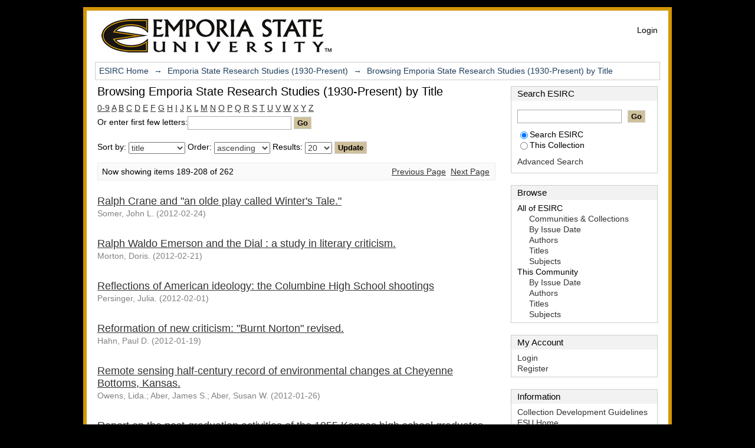

--- FILE ---
content_type: text/html;charset=utf-8
request_url: https://esirc.emporia.edu/handle/123456789/40/browse?rpp=20&order=ASC&sort_by=1&etal=-1&type=title&starts_with=R
body_size: 6484
content:
<?xml version="1.0" encoding="UTF-8"?>
<!DOCTYPE html PUBLIC "-//W3C//DTD XHTML 1.0 Strict//EN" "http://www.w3.org/TR/xhtml1/DTD/xhtml1-strict.dtd">
<html xmlns="http://www.w3.org/1999/xhtml" class="no-js">
<head>
<meta content="text/html; charset=UTF-8" http-equiv="Content-Type" />
<meta content="IE=edge,chrome=1" http-equiv="X-UA-Compatible" />
<meta content="width=device-width; initial-scale=1.0; maximum-scale=1.0;" name="viewport" />
<link rel="shortcut icon" href="/themes/emporia-mirage/images/favicon.ico" />
<link rel="apple-touch-icon" href="/themes/emporia-mirage/images/apple-touch-icon.png" />
<meta name="Generator" content="DSpace 1.7.3-SNAPSHOT" />
<link type="text/css" rel="stylesheet" media="screen" href="/themes/emporia-mirage/lib/css/reset.css" />
<link type="text/css" rel="stylesheet" media="screen" href="/themes/emporia-mirage/lib/css/base.css" />
<link type="text/css" rel="stylesheet" media="screen" href="/themes/emporia-mirage/lib/css/helper.css" />
<link type="text/css" rel="stylesheet" media="screen" href="/themes/emporia-mirage/lib/css/jquery-ui-1.8.5.custom.css" />
<link type="text/css" rel="stylesheet" media="screen" href="/themes/emporia-mirage/lib/css/style.css" />
<link type="text/css" rel="stylesheet" media="screen" href="/themes/emporia-mirage/lib/css/authority-control.css" />
<link type="text/css" rel="stylesheet" media="handheld" href="/themes/emporia-mirage/lib/css/handheld.css" />
<link type="text/css" rel="stylesheet" media="print" href="/themes/emporia-mirage/lib/css/print.css" />
<link type="text/css" rel="stylesheet" media="all" href="/themes/emporia-mirage/lib/css/media.css" />
<link type="application/opensearchdescription+xml" rel="search" href="https://esirc.emporia.edu:443/open-search/description.xml" title="DSpace" />
<script type="text/javascript">
                                //Clear default text of emty text areas on focus
                                function tFocus(element)
                                {
                                        if (element.value == ' '){element.value='';}
                                }
                                //Clear default text of emty text areas on submit
                                function tSubmit(form)
                                {
                                        var defaultedElements = document.getElementsByTagName("textarea");
                                        for (var i=0; i != defaultedElements.length; i++){
                                                if (defaultedElements[i].value == ' '){
                                                        defaultedElements[i].value='';}}
                                }
                                //Disable pressing 'enter' key to submit a form (otherwise pressing 'enter' causes a submission to start over)
                                function disableEnterKey(e)
                                {
                                     var key;

                                     if(window.event)
                                          key = window.event.keyCode;     //Internet Explorer
                                     else
                                          key = e.which;     //Firefox and Netscape

                                     if(key == 13)  //if "Enter" pressed, then disable!
                                          return false;
                                     else
                                          return true;
                                }

                                function FnArray()
                                {
                                    this.funcs = new Array;
                                }

                                FnArray.prototype.add = function(f)
                                {
                                    if( typeof f!= "function" )
                                    {
                                        f = new Function(f);
                                    }
                                    this.funcs[this.funcs.length] = f;
                                };

                                FnArray.prototype.execute = function()
                                {
                                    for( var i=0; i < this.funcs.length; i++ )
                                    {
                                        this.funcs[i]();
                                    }
                                };

                                var runAfterJSImports = new FnArray();
            </script>
<script xmlns:i18n="http://apache.org/cocoon/i18n/2.1" type="text/javascript" src="/themes/emporia-mirage/lib/js/modernizr-1.5.min.js"> </script>
<title>Browsing Emporia State Research Studies (1930-Present) by Title </title>
</head><!--[if lt IE 7 ]> <body class="ie6"> <![endif]-->
                <!--[if IE 7 ]>    <body class="ie7"> <![endif]-->
                <!--[if IE 8 ]>    <body class="ie8"> <![endif]-->
                <!--[if IE 9 ]>    <body class="ie9"> <![endif]-->
                <!--[if (gt IE 9)|!(IE)]><!--><body><!--<![endif]-->
<div xmlns:i18n="http://apache.org/cocoon/i18n/2.1" xmlns="http://di.tamu.edu/DRI/1.0/" id="ds-main">
<div id="ds-header-wrapper">
<div class="clearfix" id="ds-header">
<a id="ds-header-logo-link" href="/">
<span id="ds-header-logo">
<img src="/themes/emporia-mirage/images/2006april_corky.jpg" alt="Emporia Corky" />
</span>
<span id="ds-header-logo-text">
<img src="/themes/emporia-mirage/images/logo.jpg" alt="Emporia ESIRC" />
</span>
</a>
<h1 class="pagetitle visuallyhidden">Browsing Emporia State Research Studies (1930-Present) by Title </h1>
<h2 xmlns:i18n="http://apache.org/cocoon/i18n/2.1" xmlns="http://di.tamu.edu/DRI/1.0/" class="static-pagetitle visuallyhidden">ESIRC/Manakin Repository</h2>
<div xmlns:i18n="http://apache.org/cocoon/i18n/2.1" id="ds-user-box">
<p>
<a href="/login">Login</a>
</p>
</div>
</div>
</div>
<div xmlns:i18n="http://apache.org/cocoon/i18n/2.1" id="ds-trail-wrapper">
<ul id="ds-trail">
<li class="ds-trail-link first-link ">
<a href="/">ESIRC Home</a>
</li>
<li xmlns:i18n="http://apache.org/cocoon/i18n/2.1" xmlns="http://di.tamu.edu/DRI/1.0/" class="ds-trail-arrow">→</li>
<li class="ds-trail-link ">
<a href="/handle/123456789/40">Emporia State Research Studies (1930-Present)</a>
</li>
<li class="ds-trail-arrow">→</li>
<li class="ds-trail-link last-link">Browsing Emporia State Research Studies (1930-Present) by Title</li>
</ul>
</div>
<div xmlns:i18n="http://apache.org/cocoon/i18n/2.1" xmlns="http://di.tamu.edu/DRI/1.0/" class="hidden" id="no-js-warning-wrapper">
<div id="no-js-warning">
<div class="notice failure">JavaScript is disabled for your browser. Some features of this site may not work without it.</div>
</div>
</div>
<div id="ds-content-wrapper">
<div class="clearfix" id="ds-content">
<div id="ds-body">
<h1 class="ds-div-head">Browsing Emporia State Research Studies (1930-Present) by Title </h1>
<div xmlns:i18n="http://apache.org/cocoon/i18n/2.1" xmlns="http://di.tamu.edu/DRI/1.0/" id="aspect_artifactbrowser_ConfigurableBrowse_div_browse-by-title" class="ds-static-div primary">
<form id="aspect_artifactbrowser_ConfigurableBrowse_div_browse-navigation" class="ds-interactive-div secondary navigation" action="browse" method="post" onsubmit="javascript:tSubmit(this);">
<p id="aspect_artifactbrowser_ConfigurableBrowse_p_hidden-fields" class="ds-paragraph hidden">
<input id="aspect_artifactbrowser_ConfigurableBrowse_field_order" class="ds-hidden-field" name="order" type="hidden" value="ASC" />
<input id="aspect_artifactbrowser_ConfigurableBrowse_field_rpp" class="ds-hidden-field" name="rpp" type="hidden" value="20" />
<input id="aspect_artifactbrowser_ConfigurableBrowse_field_sort_by" class="ds-hidden-field" name="sort_by" type="hidden" value="1" />
<input id="aspect_artifactbrowser_ConfigurableBrowse_field_etal" class="ds-hidden-field" name="etal" type="hidden" value="-1" />
<input id="aspect_artifactbrowser_ConfigurableBrowse_field_type" class="ds-hidden-field" name="type" type="hidden" value="title" />
</p>
<ul id="aspect_artifactbrowser_ConfigurableBrowse_list_jump-list" class="ds-simple-list alphabet">
<li>
<a href="browse?rpp=20&amp;order=ASC&amp;sort_by=1&amp;etal=-1&amp;type=title&amp;starts_with=0">0-9</a>
</li>
<li>
<a href="browse?rpp=20&amp;order=ASC&amp;sort_by=1&amp;etal=-1&amp;type=title&amp;starts_with=A">A</a>
</li>
<li>
<a href="browse?rpp=20&amp;order=ASC&amp;sort_by=1&amp;etal=-1&amp;type=title&amp;starts_with=B">B</a>
</li>
<li>
<a href="browse?rpp=20&amp;order=ASC&amp;sort_by=1&amp;etal=-1&amp;type=title&amp;starts_with=C">C</a>
</li>
<li>
<a href="browse?rpp=20&amp;order=ASC&amp;sort_by=1&amp;etal=-1&amp;type=title&amp;starts_with=D">D</a>
</li>
<li>
<a href="browse?rpp=20&amp;order=ASC&amp;sort_by=1&amp;etal=-1&amp;type=title&amp;starts_with=E">E</a>
</li>
<li>
<a href="browse?rpp=20&amp;order=ASC&amp;sort_by=1&amp;etal=-1&amp;type=title&amp;starts_with=F">F</a>
</li>
<li>
<a href="browse?rpp=20&amp;order=ASC&amp;sort_by=1&amp;etal=-1&amp;type=title&amp;starts_with=G">G</a>
</li>
<li>
<a href="browse?rpp=20&amp;order=ASC&amp;sort_by=1&amp;etal=-1&amp;type=title&amp;starts_with=H">H</a>
</li>
<li>
<a href="browse?rpp=20&amp;order=ASC&amp;sort_by=1&amp;etal=-1&amp;type=title&amp;starts_with=I">I</a>
</li>
<li>
<a href="browse?rpp=20&amp;order=ASC&amp;sort_by=1&amp;etal=-1&amp;type=title&amp;starts_with=J">J</a>
</li>
<li>
<a href="browse?rpp=20&amp;order=ASC&amp;sort_by=1&amp;etal=-1&amp;type=title&amp;starts_with=K">K</a>
</li>
<li>
<a href="browse?rpp=20&amp;order=ASC&amp;sort_by=1&amp;etal=-1&amp;type=title&amp;starts_with=L">L</a>
</li>
<li>
<a href="browse?rpp=20&amp;order=ASC&amp;sort_by=1&amp;etal=-1&amp;type=title&amp;starts_with=M">M</a>
</li>
<li>
<a href="browse?rpp=20&amp;order=ASC&amp;sort_by=1&amp;etal=-1&amp;type=title&amp;starts_with=N">N</a>
</li>
<li>
<a href="browse?rpp=20&amp;order=ASC&amp;sort_by=1&amp;etal=-1&amp;type=title&amp;starts_with=O">O</a>
</li>
<li>
<a href="browse?rpp=20&amp;order=ASC&amp;sort_by=1&amp;etal=-1&amp;type=title&amp;starts_with=P">P</a>
</li>
<li>
<a href="browse?rpp=20&amp;order=ASC&amp;sort_by=1&amp;etal=-1&amp;type=title&amp;starts_with=Q">Q</a>
</li>
<li>
<a href="browse?rpp=20&amp;order=ASC&amp;sort_by=1&amp;etal=-1&amp;type=title&amp;starts_with=R">R</a>
</li>
<li>
<a href="browse?rpp=20&amp;order=ASC&amp;sort_by=1&amp;etal=-1&amp;type=title&amp;starts_with=S">S</a>
</li>
<li>
<a href="browse?rpp=20&amp;order=ASC&amp;sort_by=1&amp;etal=-1&amp;type=title&amp;starts_with=T">T</a>
</li>
<li>
<a href="browse?rpp=20&amp;order=ASC&amp;sort_by=1&amp;etal=-1&amp;type=title&amp;starts_with=U">U</a>
</li>
<li>
<a href="browse?rpp=20&amp;order=ASC&amp;sort_by=1&amp;etal=-1&amp;type=title&amp;starts_with=V">V</a>
</li>
<li>
<a href="browse?rpp=20&amp;order=ASC&amp;sort_by=1&amp;etal=-1&amp;type=title&amp;starts_with=W">W</a>
</li>
<li>
<a href="browse?rpp=20&amp;order=ASC&amp;sort_by=1&amp;etal=-1&amp;type=title&amp;starts_with=X">X</a>
</li>
<li>
<a href="browse?rpp=20&amp;order=ASC&amp;sort_by=1&amp;etal=-1&amp;type=title&amp;starts_with=Y">Y</a>
</li>
<li>
<a href="browse?rpp=20&amp;order=ASC&amp;sort_by=1&amp;etal=-1&amp;type=title&amp;starts_with=Z">Z</a>
</li>
</ul>
<p class="ds-paragraph">Or enter first few letters:<input xmlns:i18n="http://apache.org/cocoon/i18n/2.1" xmlns="http://www.w3.org/1999/xhtml" id="aspect_artifactbrowser_ConfigurableBrowse_field_starts_with" class="ds-text-field" name="starts_with" type="text" value="" title="Browse for items that begin with these letters" />
<input xmlns:i18n="http://apache.org/cocoon/i18n/2.1" id="aspect_artifactbrowser_ConfigurableBrowse_field_submit" class="ds-button-field" name="submit" type="submit" value="Go" />
</p>
</form>
<form id="aspect_artifactbrowser_ConfigurableBrowse_div_browse-controls" class="ds-interactive-div browse controls" action="browse" method="post" onsubmit="javascript:tSubmit(this);">
<p id="aspect_artifactbrowser_ConfigurableBrowse_p_hidden-fields" class="ds-paragraph hidden">
<input id="aspect_artifactbrowser_ConfigurableBrowse_field_type" class="ds-hidden-field" name="type" type="hidden" value="title" />
</p>
<p class="ds-paragraph"> Sort by: <select xmlns:i18n="http://apache.org/cocoon/i18n/2.1" xmlns="http://www.w3.org/1999/xhtml" id="aspect_artifactbrowser_ConfigurableBrowse_field_sort_by" class="ds-select-field" name="sort_by">
<option value="2">issue date</option>
<option xmlns="http://di.tamu.edu/DRI/1.0/" value="3">submit date</option>
<option xmlns="http://di.tamu.edu/DRI/1.0/" value="1" selected="selected">title</option>
</select> Order: <select xmlns="http://www.w3.org/1999/xhtml" xmlns:i18n="http://apache.org/cocoon/i18n/2.1" id="aspect_artifactbrowser_ConfigurableBrowse_field_order" class="ds-select-field" name="order">
<option value="ASC" selected="selected">ascending</option>
<option xmlns="http://di.tamu.edu/DRI/1.0/" value="DESC">descending</option>
</select> Results: <select xmlns="http://www.w3.org/1999/xhtml" xmlns:i18n="http://apache.org/cocoon/i18n/2.1" id="aspect_artifactbrowser_ConfigurableBrowse_field_rpp" class="ds-select-field" name="rpp">
<option value="5">5</option>
<option value="10">10</option>
<option value="20" selected="selected">20</option>
<option value="40">40</option>
<option value="60">60</option>
<option value="80">80</option>
<option value="100">100</option>
</select>
<input xmlns:i18n="http://apache.org/cocoon/i18n/2.1" id="aspect_artifactbrowser_ConfigurableBrowse_field_update" class="ds-button-field" name="update" type="submit" value="Update" />
</p>
</form>
<div class="pagination clearfix top">
<p class="pagination-info">Now showing items 189-208 of 262</p>
<ul xmlns:i18n="http://apache.org/cocoon/i18n/2.1" class="pagination-links">
<li>
<a class="previous-page-link" href="browse?order=ASC&amp;rpp=20&amp;sort_by=1&amp;etal=-1&amp;offset=168&amp;type=title">Previous Page</a>
</li>
<li xmlns:i18n="http://apache.org/cocoon/i18n/2.1">
<a class="next-page-link" href="browse?order=ASC&amp;rpp=20&amp;sort_by=1&amp;etal=-1&amp;offset=208&amp;type=title">Next Page</a>
</li>
</ul>
</div>
<div xmlns:i18n="http://apache.org/cocoon/i18n/2.1" id="aspect_artifactbrowser_ConfigurableBrowse_div_browse-by-title-results" class="ds-static-div primary">
<ul xmlns:oreatom="http://www.openarchives.org/ore/atom/" xmlns:ore="http://www.openarchives.org/ore/terms/" xmlns:atom="http://www.w3.org/2005/Atom" class="ds-artifact-list">
<!-- External Metadata URL: cocoon://metadata/handle/123456789/518/mets.xml?sections=dmdSec,fileSec&fileGrpTypes=THUMBNAIL-->
<li class="ds-artifact-item odd">
<div xmlns:confman="org.dspace.core.ConfigurationManager" xmlns:util="org.dspace.app.xmlui.utils.XSLUtils" class="artifact-description">
<div class="artifact-title">
<a href="/handle/123456789/518">
<span class="Z3988" title="ctx_ver=Z39.88-2004&amp;rft_val_fmt=info%3Aofi%2Ffmt%3Akev%3Amtx%3Adc&amp;rft_id=http%3A%2F%2Fhdl.handle.net%2F123456789%2F518&amp;rfr_id=info%3Asid%2Fdspace.org%3Arepository&amp;">Ralph Crane and "an olde play called Winter's Tale."</span>
</a>
</div>
<div class="artifact-info">
<span class="author">
<span>Somer, John L.</span>
</span> <span class="publisher-date">(<span class="date">2012-02-24</span>)</span>
</div>
</div>
</li>
<!-- External Metadata URL: cocoon://metadata/handle/123456789/479/mets.xml?sections=dmdSec,fileSec&fileGrpTypes=THUMBNAIL-->
<li class="ds-artifact-item even">
<div xmlns:confman="org.dspace.core.ConfigurationManager" xmlns:util="org.dspace.app.xmlui.utils.XSLUtils" class="artifact-description">
<div class="artifact-title">
<a href="/handle/123456789/479">
<span class="Z3988" title="ctx_ver=Z39.88-2004&amp;rft_val_fmt=info%3Aofi%2Ffmt%3Akev%3Amtx%3Adc&amp;rft_id=http%3A%2F%2Fhdl.handle.net%2F123456789%2F479&amp;rfr_id=info%3Asid%2Fdspace.org%3Arepository&amp;">Ralph Waldo Emerson and the Dial : a study in literary criticism.</span>
</a>
</div>
<div class="artifact-info">
<span class="author">
<span>Morton, Doris.</span>
</span> <span class="publisher-date">(<span class="date">2012-02-21</span>)</span>
</div>
</div>
</li>
<!-- External Metadata URL: cocoon://metadata/handle/123456789/406/mets.xml?sections=dmdSec,fileSec&fileGrpTypes=THUMBNAIL-->
<li class="ds-artifact-item odd">
<div xmlns:confman="org.dspace.core.ConfigurationManager" xmlns:util="org.dspace.app.xmlui.utils.XSLUtils" class="artifact-description">
<div class="artifact-title">
<a href="/handle/123456789/406">
<span class="Z3988" title="ctx_ver=Z39.88-2004&amp;rft_val_fmt=info%3Aofi%2Ffmt%3Akev%3Amtx%3Adc&amp;rft_id=http%3A%2F%2Fhdl.handle.net%2F123456789%2F406&amp;rfr_id=info%3Asid%2Fdspace.org%3Arepository&amp;">Reflections of American ideology: the Columbine High School shootings</span>
</a>
</div>
<div class="artifact-info">
<span class="author">
<span>Persinger, Julia.</span>
</span> <span class="publisher-date">(<span class="date">2012-02-01</span>)</span>
</div>
</div>
</li>
<!-- External Metadata URL: cocoon://metadata/handle/123456789/282/mets.xml?sections=dmdSec,fileSec&fileGrpTypes=THUMBNAIL-->
<li class="ds-artifact-item even">
<div xmlns:confman="org.dspace.core.ConfigurationManager" xmlns:util="org.dspace.app.xmlui.utils.XSLUtils" class="artifact-description">
<div class="artifact-title">
<a href="/handle/123456789/282">
<span class="Z3988" title="ctx_ver=Z39.88-2004&amp;rft_val_fmt=info%3Aofi%2Ffmt%3Akev%3Amtx%3Adc&amp;rft_id=http%3A%2F%2Fhdl.handle.net%2F123456789%2F282&amp;rfr_id=info%3Asid%2Fdspace.org%3Arepository&amp;">Reformation of new criticism: "Burnt Norton" revised.</span>
</a>
</div>
<div class="artifact-info">
<span class="author">
<span>Hahn, Paul D.</span>
</span> <span class="publisher-date">(<span class="date">2012-01-19</span>)</span>
</div>
</div>
</li>
<!-- External Metadata URL: cocoon://metadata/handle/123456789/373/mets.xml?sections=dmdSec,fileSec&fileGrpTypes=THUMBNAIL-->
<li class="ds-artifact-item odd">
<div xmlns:confman="org.dspace.core.ConfigurationManager" xmlns:util="org.dspace.app.xmlui.utils.XSLUtils" class="artifact-description">
<div class="artifact-title">
<a href="/handle/123456789/373">
<span class="Z3988" title="ctx_ver=Z39.88-2004&amp;rft_val_fmt=info%3Aofi%2Ffmt%3Akev%3Amtx%3Adc&amp;rft_id=http%3A%2F%2Fhdl.handle.net%2F123456789%2F373&amp;rfr_id=info%3Asid%2Fdspace.org%3Arepository&amp;">Remote sensing half-century record of environmental changes at Cheyenne Bottoms, Kansas.</span>
</a>
</div>
<div class="artifact-info">
<span class="author">
<span>Owens, Lida.</span>; <span>Aber, James S.</span>; <span>Aber, Susan W.</span>
</span> <span class="publisher-date">(<span class="date">2012-01-26</span>)</span>
</div>
</div>
</li>
<!-- External Metadata URL: cocoon://metadata/handle/123456789/464/mets.xml?sections=dmdSec,fileSec&fileGrpTypes=THUMBNAIL-->
<li class="ds-artifact-item even">
<div xmlns:confman="org.dspace.core.ConfigurationManager" xmlns:util="org.dspace.app.xmlui.utils.XSLUtils" class="artifact-description">
<div class="artifact-title">
<a href="/handle/123456789/464">
<span class="Z3988" title="ctx_ver=Z39.88-2004&amp;rft_val_fmt=info%3Aofi%2Ffmt%3Akev%3Amtx%3Adc&amp;rft_id=http%3A%2F%2Fhdl.handle.net%2F123456789%2F464&amp;rfr_id=info%3Asid%2Fdspace.org%3Arepository&amp;">Report on the post-graduation activities of the 1955 Kansas high school graduates.</span>
</a>
</div>
<div class="artifact-info">
<span class="author">
<span>Daughtry, Alex A.</span>
</span> <span class="publisher-date">(<span class="date">2012-02-21</span>)</span>
</div>
</div>
</li>
<!-- External Metadata URL: cocoon://metadata/handle/123456789/401/mets.xml?sections=dmdSec,fileSec&fileGrpTypes=THUMBNAIL-->
<li class="ds-artifact-item odd">
<div xmlns:confman="org.dspace.core.ConfigurationManager" xmlns:util="org.dspace.app.xmlui.utils.XSLUtils" class="artifact-description">
<div class="artifact-title">
<a href="/handle/123456789/401">
<span class="Z3988" title="ctx_ver=Z39.88-2004&amp;rft_val_fmt=info%3Aofi%2Ffmt%3Akev%3Amtx%3Adc&amp;rft_id=http%3A%2F%2Fhdl.handle.net%2F123456789%2F401&amp;rfr_id=info%3Asid%2Fdspace.org%3Arepository&amp;">Respecification and application of a model for efficient estimation in presence of serial correlation.</span>
</a>
</div>
<div class="artifact-info">
<span class="author">
<span>Chowdhuy, Mohammad I.</span>; <span>Groneman, Nancy J., 1947-</span>
</span> <span class="publisher-date">(<span class="date">2012-02-01</span>)</span>
</div>
</div>
</li>
<!-- External Metadata URL: cocoon://metadata/handle/123456789/346/mets.xml?sections=dmdSec,fileSec&fileGrpTypes=THUMBNAIL-->
<li class="ds-artifact-item even">
<div xmlns:confman="org.dspace.core.ConfigurationManager" xmlns:util="org.dspace.app.xmlui.utils.XSLUtils" class="artifact-description">
<div class="artifact-title">
<a href="/handle/123456789/346">
<span class="Z3988" title="ctx_ver=Z39.88-2004&amp;rft_val_fmt=info%3Aofi%2Ffmt%3Akev%3Amtx%3Adc&amp;rft_id=http%3A%2F%2Fhdl.handle.net%2F123456789%2F346&amp;rfr_id=info%3Asid%2Fdspace.org%3Arepository&amp;">Rest room graffiti: a descriptive study.</span>
</a>
</div>
<div class="artifact-info">
<span class="author">
<span>Melhorn, J. Jack.</span>; <span>Romig, Ralph J.</span>
</span> <span class="publisher-date">(<span class="date">2012-01-24</span>)</span>
</div>
</div>
</li>
<!-- External Metadata URL: cocoon://metadata/handle/123456789/279/mets.xml?sections=dmdSec,fileSec&fileGrpTypes=THUMBNAIL-->
<li class="ds-artifact-item odd">
<div xmlns:confman="org.dspace.core.ConfigurationManager" xmlns:util="org.dspace.app.xmlui.utils.XSLUtils" class="artifact-description">
<div class="artifact-title">
<a href="/handle/123456789/279">
<span class="Z3988" title="ctx_ver=Z39.88-2004&amp;rft_val_fmt=info%3Aofi%2Ffmt%3Akev%3Amtx%3Adc&amp;rft_id=http%3A%2F%2Fhdl.handle.net%2F123456789%2F279&amp;rfr_id=info%3Asid%2Fdspace.org%3Arepository&amp;">Role of Euro-dollars in financing United States exports.</span>
</a>
</div>
<div class="artifact-info">
<span class="author">
<span>Schnitzel, Paul, 1943-</span>
</span> <span class="publisher-date">(<span class="date">2012-01-19</span>)</span>
</div>
</div>
</li>
<!-- External Metadata URL: cocoon://metadata/handle/123456789/324/mets.xml?sections=dmdSec,fileSec&fileGrpTypes=THUMBNAIL-->
<li class="ds-artifact-item even">
<div xmlns:confman="org.dspace.core.ConfigurationManager" xmlns:util="org.dspace.app.xmlui.utils.XSLUtils" class="artifact-description">
<div class="artifact-title">
<a href="/handle/123456789/324">
<span class="Z3988" title="ctx_ver=Z39.88-2004&amp;rft_val_fmt=info%3Aofi%2Ffmt%3Akev%3Amtx%3Adc&amp;rft_id=http%3A%2F%2Fhdl.handle.net%2F123456789%2F324&amp;rfr_id=info%3Asid%2Fdspace.org%3Arepository&amp;">Romania in the First World War, 1914-1919: an annotated bibliography.</span>
</a>
</div>
<div class="artifact-info">
<span class="author">
<span>Torrey, Glenn E.</span>
</span> <span class="publisher-date">(<span class="date">2012-01-23</span>)</span>
</div>
</div>
</li>
<!-- External Metadata URL: cocoon://metadata/handle/123456789/311/mets.xml?sections=dmdSec,fileSec&fileGrpTypes=THUMBNAIL-->
<li class="ds-artifact-item odd">
<div xmlns:confman="org.dspace.core.ConfigurationManager" xmlns:util="org.dspace.app.xmlui.utils.XSLUtils" class="artifact-description">
<div class="artifact-title">
<a href="/handle/123456789/311">
<span class="Z3988" title="ctx_ver=Z39.88-2004&amp;rft_val_fmt=info%3Aofi%2Ffmt%3Akev%3Amtx%3Adc&amp;rft_id=http%3A%2F%2Fhdl.handle.net%2F123456789%2F311&amp;rfr_id=info%3Asid%2Fdspace.org%3Arepository&amp;">Romania's entry into the First World War: the problem of strategy.</span>
</a>
</div>
<div class="artifact-info">
<span class="author">
<span>Torrey, Glenn E.</span>
</span> <span class="publisher-date">(<span class="date">2012-01-23</span>)</span>
</div>
</div>
</li>
<!-- External Metadata URL: cocoon://metadata/handle/123456789/390/mets.xml?sections=dmdSec,fileSec&fileGrpTypes=THUMBNAIL-->
<li class="ds-artifact-item even">
<div xmlns:confman="org.dspace.core.ConfigurationManager" xmlns:util="org.dspace.app.xmlui.utils.XSLUtils" class="artifact-description">
<div class="artifact-title">
<a href="/handle/123456789/390">
<span class="Z3988" title="ctx_ver=Z39.88-2004&amp;rft_val_fmt=info%3Aofi%2Ffmt%3Akev%3Amtx%3Adc&amp;rft_id=http%3A%2F%2Fhdl.handle.net%2F123456789%2F390&amp;rfr_id=info%3Asid%2Fdspace.org%3Arepository&amp;">Ross Natural History Reservation: six decades of changing land cover and management documented by aerial photography.</span>
</a>
</div>
<div class="artifact-info">
<span class="author">
<span>Harrell, Kelby.</span>; <span>Aber, James S.</span>; <span>Sleezer, Richard O.</span>
</span> <span class="publisher-date">(<span class="date">2012-01-27</span>)</span>
</div>
</div>
</li>
<!-- External Metadata URL: cocoon://metadata/handle/123456789/393/mets.xml?sections=dmdSec,fileSec&fileGrpTypes=THUMBNAIL-->
<li class="ds-artifact-item odd">
<div xmlns:confman="org.dspace.core.ConfigurationManager" xmlns:util="org.dspace.app.xmlui.utils.XSLUtils" class="artifact-description">
<div class="artifact-title">
<a href="/handle/123456789/393">
<span class="Z3988" title="ctx_ver=Z39.88-2004&amp;rft_val_fmt=info%3Aofi%2Ffmt%3Akev%3Amtx%3Adc&amp;rft_id=http%3A%2F%2Fhdl.handle.net%2F123456789%2F393&amp;rfr_id=info%3Asid%2Fdspace.org%3Arepository&amp;">Russian emigre artists and political opposition in fin-de-siecle Munich.</span>
</a>
</div>
<div class="artifact-info">
<span class="author">
<span>Kochman, Adrienne.</span>
</span> <span class="publisher-date">(<span class="date">2012-01-27</span>)</span>
</div>
</div>
</li>
<!-- External Metadata URL: cocoon://metadata/handle/123456789/466/mets.xml?sections=dmdSec,fileSec&fileGrpTypes=THUMBNAIL-->
<li class="ds-artifact-item even">
<div xmlns:confman="org.dspace.core.ConfigurationManager" xmlns:util="org.dspace.app.xmlui.utils.XSLUtils" class="artifact-description">
<div class="artifact-title">
<a href="/handle/123456789/466">
<span class="Z3988" title="ctx_ver=Z39.88-2004&amp;rft_val_fmt=info%3Aofi%2Ffmt%3Akev%3Amtx%3Adc&amp;rft_id=http%3A%2F%2Fhdl.handle.net%2F123456789%2F466&amp;rfr_id=info%3Asid%2Fdspace.org%3Arepository&amp;">Sang de boeuf glaze bits Chinese historical references and local reduction experiments in electric firing kilns.</span>
</a>
</div>
<div class="artifact-info">
<span class="author">
<span>Matthews, John M.</span>
</span> <span class="publisher-date">(<span class="date">2012-02-21</span>)</span>
</div>
</div>
</li>
<!-- External Metadata URL: cocoon://metadata/handle/123456789/340/mets.xml?sections=dmdSec,fileSec&fileGrpTypes=THUMBNAIL-->
<li class="ds-artifact-item odd">
<div xmlns:confman="org.dspace.core.ConfigurationManager" xmlns:util="org.dspace.app.xmlui.utils.XSLUtils" class="artifact-description">
<div class="artifact-title">
<a href="/handle/123456789/340">
<span class="Z3988" title="ctx_ver=Z39.88-2004&amp;rft_val_fmt=info%3Aofi%2Ffmt%3Akev%3Amtx%3Adc&amp;rft_id=http%3A%2F%2Fhdl.handle.net%2F123456789%2F340&amp;rfr_id=info%3Asid%2Fdspace.org%3Arepository&amp;">Savoir faire: style and substance in Restoration comedy.</span>
</a>
</div>
<div class="artifact-info">
<span class="author">
<span>Ray, J. Karen.</span>
</span> <span class="publisher-date">(<span class="date">2012-01-24</span>)</span>
</div>
</div>
</li>
<!-- External Metadata URL: cocoon://metadata/handle/123456789/508/mets.xml?sections=dmdSec,fileSec&fileGrpTypes=THUMBNAIL-->
<li class="ds-artifact-item even">
<div xmlns:confman="org.dspace.core.ConfigurationManager" xmlns:util="org.dspace.app.xmlui.utils.XSLUtils" class="artifact-description">
<div class="artifact-title">
<a href="/handle/123456789/508">
<span class="Z3988" title="ctx_ver=Z39.88-2004&amp;rft_val_fmt=info%3Aofi%2Ffmt%3Akev%3Amtx%3Adc&amp;rft_id=http%3A%2F%2Fhdl.handle.net%2F123456789%2F508&amp;rfr_id=info%3Asid%2Fdspace.org%3Arepository&amp;">Science in the Virginia gazette, 1736-1780.</span>
</a>
</div>
<div class="artifact-info">
<span class="author">
<span>Overfield, Richard A.</span>
</span> <span class="publisher-date">(<span class="date">2012-02-23</span>)</span>
</div>
</div>
</li>
<!-- External Metadata URL: cocoon://metadata/handle/123456789/514/mets.xml?sections=dmdSec,fileSec&fileGrpTypes=THUMBNAIL-->
<li class="ds-artifact-item odd">
<div xmlns:confman="org.dspace.core.ConfigurationManager" xmlns:util="org.dspace.app.xmlui.utils.XSLUtils" class="artifact-description">
<div class="artifact-title">
<a href="/handle/123456789/514">
<span class="Z3988" title="ctx_ver=Z39.88-2004&amp;rft_val_fmt=info%3Aofi%2Ffmt%3Akev%3Amtx%3Adc&amp;rft_id=http%3A%2F%2Fhdl.handle.net%2F123456789%2F514&amp;rfr_id=info%3Asid%2Fdspace.org%3Arepository&amp;">Seasonal variations and abundance of Cladocera and Copepoda and some physical chemical conditions of the Fall and Verdigris Rivers in Wilson and Montgomery Counties, Kansas.</span>
</a>
</div>
<div class="artifact-info">
<span class="author">
<span>Prophet, Carl W.</span>
</span> <span class="publisher-date">(<span class="date">2012-02-23</span>)</span>
</div>
</div>
</li>
<!-- External Metadata URL: cocoon://metadata/handle/123456789/496/mets.xml?sections=dmdSec,fileSec&fileGrpTypes=THUMBNAIL-->
<li class="ds-artifact-item even">
<div xmlns:confman="org.dspace.core.ConfigurationManager" xmlns:util="org.dspace.app.xmlui.utils.XSLUtils" class="artifact-description">
<div class="artifact-title">
<a href="/handle/123456789/496">
<span class="Z3988" title="ctx_ver=Z39.88-2004&amp;rft_val_fmt=info%3Aofi%2Ffmt%3Akev%3Amtx%3Adc&amp;rft_id=http%3A%2F%2Fhdl.handle.net%2F123456789%2F496&amp;rfr_id=info%3Asid%2Fdspace.org%3Arepository&amp;">Secondary school geography and its status in the North Central Region :1962-1963.</span>
</a>
</div>
<div class="artifact-info">
<span class="author">
<span>Anderson, Randall Carl, 1934-</span>
</span> <span class="publisher-date">(<span class="date">2012-02-23</span>)</span>
</div>
</div>
</li>
<!-- External Metadata URL: cocoon://metadata/handle/123456789/408/mets.xml?sections=dmdSec,fileSec&fileGrpTypes=THUMBNAIL-->
<li class="ds-artifact-item odd">
<div xmlns:confman="org.dspace.core.ConfigurationManager" xmlns:util="org.dspace.app.xmlui.utils.XSLUtils" class="artifact-description">
<div class="artifact-title">
<a href="/handle/123456789/408">
<span class="Z3988" title="ctx_ver=Z39.88-2004&amp;rft_val_fmt=info%3Aofi%2Ffmt%3Akev%3Amtx%3Adc&amp;rft_id=http%3A%2F%2Fhdl.handle.net%2F123456789%2F408&amp;rfr_id=info%3Asid%2Fdspace.org%3Arepository&amp;">Seeking new landscapes: the Regional Literary Journal and the Aesthetics of Regional Cartography.</span>
</a>
</div>
<div class="artifact-info">
<span class="author">
<span>Webb, Amy Sage.</span>
</span> <span class="publisher-date">(<span class="date">2012-02-01</span>)</span>
</div>
</div>
</li>
<!-- External Metadata URL: cocoon://metadata/handle/123456789/488/mets.xml?sections=dmdSec,fileSec&fileGrpTypes=THUMBNAIL-->
<li class="ds-artifact-item even">
<div xmlns:confman="org.dspace.core.ConfigurationManager" xmlns:util="org.dspace.app.xmlui.utils.XSLUtils" class="artifact-description">
<div class="artifact-title">
<a href="/handle/123456789/488">
<span class="Z3988" title="ctx_ver=Z39.88-2004&amp;rft_val_fmt=info%3Aofi%2Ffmt%3Akev%3Amtx%3Adc&amp;rft_id=http%3A%2F%2Fhdl.handle.net%2F123456789%2F488&amp;rfr_id=info%3Asid%2Fdspace.org%3Arepository&amp;">Selected, annotated bibliography of sources in the Kansas State Historical Society pertaining to Kansas in the Civil War.</span>
</a>
</div>
<div class="artifact-info">
<span class="author">
<span>Decker, Eugene Donald.</span>
</span> <span class="publisher-date">(<span class="date">2012-02-21</span>)</span>
</div>
</div>
</li>
</ul>
</div>
<div class="pagination clearfix bottom">
<p class="pagination-info">Now showing items 189-208 of 262</p>
<ul xmlns:i18n="http://apache.org/cocoon/i18n/2.1" class="pagination-links">
<li>
<a class="previous-page-link" href="browse?order=ASC&amp;rpp=20&amp;sort_by=1&amp;etal=-1&amp;offset=168&amp;type=title">Previous Page</a>
</li>
<li xmlns:i18n="http://apache.org/cocoon/i18n/2.1">
<a class="next-page-link" href="browse?order=ASC&amp;rpp=20&amp;sort_by=1&amp;etal=-1&amp;offset=208&amp;type=title">Next Page</a>
</li>
</ul>
</div>
</div>
</div>
<div xmlns:i18n="http://apache.org/cocoon/i18n/2.1" id="ds-options-wrapper">
<div id="ds-options">
<h1 class="ds-option-set-head" id="ds-search-option-head">Search ESIRC</h1>
<div xmlns:i18n="http://apache.org/cocoon/i18n/2.1" class="ds-option-set" id="ds-search-option">
<form method="post" id="ds-search-form" action="/search">
<fieldset>
<input type="text" class="ds-text-field " name="query" />
<input xmlns:i18n="http://apache.org/cocoon/i18n/2.1" value="Go" type="submit" name="submit" class="ds-button-field " onclick="&#10;                                    var radio = document.getElementById(&quot;ds-search-form-scope-container&quot;);&#10;                                    if (radio != undefined &amp;&amp; radio.checked)&#10;                                    {&#10;                                    var form = document.getElementById(&quot;ds-search-form&quot;);&#10;                                    form.action=&#10;                                &quot;/handle/&quot; + radio.value + &quot;/search&quot; ; &#10;                                    }&#10;                                " />
<label>
<input checked="checked" value="" name="scope" type="radio" id="ds-search-form-scope-all" />Search ESIRC</label>
<br xmlns:i18n="http://apache.org/cocoon/i18n/2.1" />
<label>
<input name="scope" type="radio" id="ds-search-form-scope-container" value="123456789/40" />This Collection</label>
</fieldset>
</form>
<a xmlns:i18n="http://apache.org/cocoon/i18n/2.1" href="/advanced-search">Advanced Search</a>
</div>
<h1 xmlns:i18n="http://apache.org/cocoon/i18n/2.1" class="ds-option-set-head">Browse</h1>
<div xmlns:i18n="http://apache.org/cocoon/i18n/2.1" xmlns="http://di.tamu.edu/DRI/1.0/" id="aspect_viewArtifacts_Navigation_list_browse" class="ds-option-set">
<ul class="ds-options-list">
<li>
<h2 class="ds-sublist-head">All of ESIRC</h2>
<ul xmlns:i18n="http://apache.org/cocoon/i18n/2.1" xmlns="http://di.tamu.edu/DRI/1.0/" class="ds-simple-list sublist">
<li>
<a href="/community-list">Communities &amp; Collections</a>
</li>
<li xmlns:i18n="http://apache.org/cocoon/i18n/2.1" xmlns="http://di.tamu.edu/DRI/1.0/">
<a href="/browse?type=dateissued">By Issue Date</a>
</li>
<li xmlns:i18n="http://apache.org/cocoon/i18n/2.1" xmlns="http://di.tamu.edu/DRI/1.0/">
<a href="/browse?type=author">Authors</a>
</li>
<li xmlns:i18n="http://apache.org/cocoon/i18n/2.1" xmlns="http://di.tamu.edu/DRI/1.0/">
<a href="/browse?type=title">Titles</a>
</li>
<li xmlns:i18n="http://apache.org/cocoon/i18n/2.1" xmlns="http://di.tamu.edu/DRI/1.0/">
<a href="/browse?type=subject">Subjects</a>
</li>
</ul>
</li>
<li xmlns:i18n="http://apache.org/cocoon/i18n/2.1" xmlns="http://di.tamu.edu/DRI/1.0/">
<h2 class="ds-sublist-head">This Community</h2>
<ul xmlns:i18n="http://apache.org/cocoon/i18n/2.1" xmlns="http://di.tamu.edu/DRI/1.0/" class="ds-simple-list sublist">
<li>
<a href="/handle/123456789/40/browse?type=dateissued">By Issue Date</a>
</li>
<li xmlns:i18n="http://apache.org/cocoon/i18n/2.1" xmlns="http://di.tamu.edu/DRI/1.0/">
<a href="/handle/123456789/40/browse?type=author">Authors</a>
</li>
<li xmlns:i18n="http://apache.org/cocoon/i18n/2.1" xmlns="http://di.tamu.edu/DRI/1.0/">
<a href="/handle/123456789/40/browse?type=title">Titles</a>
</li>
<li xmlns:i18n="http://apache.org/cocoon/i18n/2.1" xmlns="http://di.tamu.edu/DRI/1.0/">
<a href="/handle/123456789/40/browse?type=subject">Subjects</a>
</li>
</ul>
</li>
</ul>
</div>
<h1 xmlns:i18n="http://apache.org/cocoon/i18n/2.1" xmlns="http://di.tamu.edu/DRI/1.0/" class="ds-option-set-head">My Account</h1>
<div xmlns:i18n="http://apache.org/cocoon/i18n/2.1" xmlns="http://di.tamu.edu/DRI/1.0/" id="aspect_viewArtifacts_Navigation_list_account" class="ds-option-set">
<ul class="ds-simple-list">
<li>
<a href="/login">Login</a>
</li>
<li xmlns:i18n="http://apache.org/cocoon/i18n/2.1" xmlns="http://di.tamu.edu/DRI/1.0/">
<a href="/register">Register</a>
</li>
</ul>
</div>
<h1 xmlns:i18n="http://apache.org/cocoon/i18n/2.1" xmlns="http://di.tamu.edu/DRI/1.0/" class="ds-option-set-head" id="ds-information-option-head">Information</h1>
<div class="ds-option-set" id="ds-information-option">
<ul class="ds-simple-list">
<li>
<a href="/themes/emporia-mirage/collection.html">Collection Development Guidelines</a>
</li>
<li>
<a href="http://www.emporia.edu">ESU Home</a>
</li>
<li>
<a href="http://www.emporia.edu/search/facstaff/">ESU Faculty and Staff Directory</a>
</li>
<li>
<a href="http://www.emporia.edu/acadaff/pdf/EmployeePolicyManual.pdf#page=171">ESU Intellectual Property Policy</a>
</li>
<li>
<a href="http://www.arl.org/sparc/author/">SPARC Resources for Authors</a>
</li>
</ul>
</div>
</div>
</div>

</div>
</div>
<div id="ds-footer-wrapper">
<div id="ds-footer">
<div id="ds-footer-left">
<a target="_blank" href="http://www.dspace.org/">DSpace software</a> copyright © 2002-2010  <a target="_blank" href="http://www.duraspace.org/">Duraspace</a>
</div>
<div id="ds-footer-right">
<span class="theme-by">Theme by </span>
<a id="ds-footer-logo-link" href="http://atmire.com" target="_blank" title="@mire NV">
<span id="ds-footer-logo"> </span>
</a>
</div>
<div id="ds-footer-links">
<a href="/contact">Contact Us</a> | <a xmlns:i18n="http://apache.org/cocoon/i18n/2.1" href="/feedback">Send Feedback</a>
</div>
<a xmlns:i18n="http://apache.org/cocoon/i18n/2.1" class="hidden" href="/htmlmap"> </a>
</div>
</div>
</div>
<script type="text/javascript">var JsHost = (("https:" == document.location.protocol) ? "https://" : "http://");
            document.write(unescape("%3Cscript src='" + JsHost + "ajax.googleapis.com/ajax/libs/jquery/1.4.2/jquery.min.js' type='text/javascript'%3E%3C/script%3E"));</script>
<script type="text/javascript">!window.jQuery && document.write('<script type="text/javascript" src="/static/js/jquery-1.4.2.min.js"> <\/script>')</script>
<script type="text/javascript" src="/themes/emporia-mirage/lib/js/jquery-ui-1.8.5.custom.min.js"> </script><!--[if lt IE 7 ]>
<script type="text/javascript" src="/themes/emporia-mirage/lib/js/DD_belatedPNG_0.0.8a.js?v=1"> </script>
<script type="text/javascript">DD_belatedPNG.fix('#ds-header-logo');DD_belatedPNG.fix('#ds-footer-logo');$.each($('img[src$=png]'), function() {DD_belatedPNG.fixPng(this);});</script><![endif]-->
<script type="text/javascript">
            runAfterJSImports.execute();
        </script>
<script type="text/javascript">
                   var _gaq = _gaq || [];
                   _gaq.push(['_setAccount', 'UA-30535728-1']);
                   _gaq.push(['_trackPageview']);

                   (function() {
                       var ga = document.createElement('script'); ga.type = 'text/javascript'; ga.async = true;
                       ga.src = ('https:' == document.location.protocol ? 'https://ssl' : 'http://www') + '.google-analytics.com/ga.js';
                       var s = document.getElementsByTagName('script')[0]; s.parentNode.insertBefore(ga, s);
                   })();
           </script></body></html>
